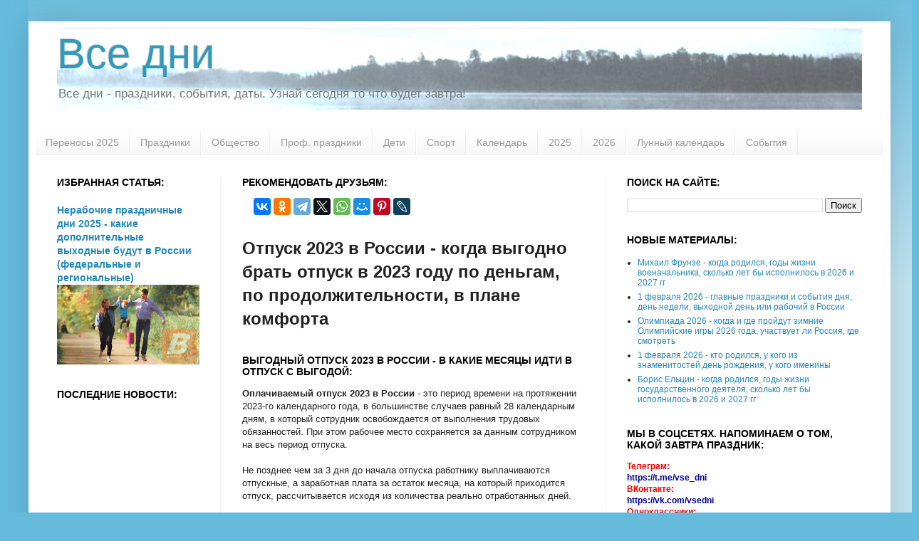

--- FILE ---
content_type: text/html; charset=utf-8
request_url: https://www.google.com/recaptcha/api2/aframe
body_size: 267
content:
<!DOCTYPE HTML><html><head><meta http-equiv="content-type" content="text/html; charset=UTF-8"></head><body><script nonce="UzEEL0LSH0h_P1RaMffH7g">/** Anti-fraud and anti-abuse applications only. See google.com/recaptcha */ try{var clients={'sodar':'https://pagead2.googlesyndication.com/pagead/sodar?'};window.addEventListener("message",function(a){try{if(a.source===window.parent){var b=JSON.parse(a.data);var c=clients[b['id']];if(c){var d=document.createElement('img');d.src=c+b['params']+'&rc='+(localStorage.getItem("rc::a")?sessionStorage.getItem("rc::b"):"");window.document.body.appendChild(d);sessionStorage.setItem("rc::e",parseInt(sessionStorage.getItem("rc::e")||0)+1);localStorage.setItem("rc::h",'1769882476870');}}}catch(b){}});window.parent.postMessage("_grecaptcha_ready", "*");}catch(b){}</script></body></html>

--- FILE ---
content_type: text/javascript; charset=UTF-8
request_url: https://www.vse-dni.ru/2022/11/otpusk-2023-v-russia-kogda-vygodno.html?action=getFeed&widgetId=Feed2&widgetType=Feed&responseType=js&xssi_token=AOuZoY6on_iEdQHkdw2sMHwibKmswFocHg%3A1769882473155
body_size: 596
content:
try {
_WidgetManager._HandleControllerResult('Feed2', 'getFeed',{'status': 'ok', 'feed': {'entries': [{'title': '\u041c\u0438\u0445\u0430\u0438\u043b \u0424\u0440\u0443\u043d\u0437\u0435 - \u043a\u043e\u0433\u0434\u0430 \u0440\u043e\u0434\u0438\u043b\u0441\u044f, \u0433\u043e\u0434\u044b \u0436\u0438\u0437\u043d\u0438 \u0432\u043e\u0435\u043d\u0430\u0447\u0430\u043b\u044c\u043d\u0438\u043a\u0430, \u0441\u043a\u043e\u043b\u044c\u043a\u043e \u043b\u0435\u0442 \u0431\u044b \n\u0438\u0441\u043f\u043e\u043b\u043d\u0438\u043b\u043e\u0441\u044c \u0432 2026 \u0438 2027 \u0433\u0433', 'link': 'https://www.vse-dni.ru/2026/01/mikhail-frunze-kogda-rodilsy.html', 'publishedDate': '2026-01-31T09:57:00.000-08:00', 'author': 'Unknown'}, {'title': '1 \u0444\u0435\u0432\u0440\u0430\u043b\u044f 2026 - \u0433\u043b\u0430\u0432\u043d\u044b\u0435 \u043f\u0440\u0430\u0437\u0434\u043d\u0438\u043a\u0438 \u0438 \u0441\u043e\u0431\u044b\u0442\u0438\u044f \u0434\u043d\u044f, \u0434\u0435\u043d\u044c \u043d\u0435\u0434\u0435\u043b\u0438, \u0432\u044b\u0445\u043e\u0434\u043d\u043e\u0439 \n\u0434\u0435\u043d\u044c \u0438\u043b\u0438 \u0440\u0430\u0431\u043e\u0447\u0438\u0439 \u0432 \u0420\u043e\u0441\u0441\u0438\u0438', 'link': 'https://www.vse-dni.ru/2026/01/1-february.html', 'publishedDate': '2026-01-30T20:07:00.000-08:00', 'author': 'Unknown'}, {'title': '\u041e\u043b\u0438\u043c\u043f\u0438\u0430\u0434\u0430 2026 - \u043a\u043e\u0433\u0434\u0430 \u0438 \u0433\u0434\u0435 \u043f\u0440\u043e\u0439\u0434\u0443\u0442 \u0437\u0438\u043c\u043d\u0438\u0435 \u041e\u043b\u0438\u043c\u043f\u0438\u0439\u0441\u043a\u0438\u0435 \u0438\u0433\u0440\u044b 2026 \u0433\u043e\u0434\u0430, \n\u0443\u0447\u0430\u0441\u0442\u0432\u0443\u0435\u0442 \u043b\u0438 \u0420\u043e\u0441\u0441\u0438\u044f, \u0433\u0434\u0435 \u0441\u043c\u043e\u0442\u0440\u0435\u0442\u044c', 'link': 'https://www.vse-dni.ru/2026/01/olimpiada-2026.html', 'publishedDate': '2026-01-30T19:15:00.000-08:00', 'author': 'Unknown'}, {'title': '1 \u0444\u0435\u0432\u0440\u0430\u043b\u044f 2026 - \u043a\u0442\u043e \u0440\u043e\u0434\u0438\u043b\u0441\u044f, \u0443 \u043a\u043e\u0433\u043e \u0438\u0437 \u0437\u043d\u0430\u043c\u0435\u043d\u0438\u0442\u043e\u0441\u0442\u0435\u0439 \u0434\u0435\u043d\u044c \u0440\u043e\u0436\u0434\u0435\u043d\u0438\u044f, \u0443 \u043a\u043e\u0433\u043e \n\u0438\u043c\u0435\u043d\u0438\u043d\u044b', 'link': 'https://www.vse-dni.ru/2026/01/kto-rodilsy-1-february.html', 'publishedDate': '2026-01-30T17:51:00.000-08:00', 'author': 'Unknown'}, {'title': '\u0411\u043e\u0440\u0438\u0441 \u0415\u043b\u044c\u0446\u0438\u043d - \u043a\u043e\u0433\u0434\u0430 \u0440\u043e\u0434\u0438\u043b\u0441\u044f, \u0433\u043e\u0434\u044b \u0436\u0438\u0437\u043d\u0438 \u0433\u043e\u0441\u0443\u0434\u0430\u0440\u0441\u0442\u0432\u0435\u043d\u043d\u043e\u0433\u043e \u0434\u0435\u044f\u0442\u0435\u043b\u044f, \u0441\u043a\u043e\u043b\u044c\u043a\u043e \n\u043b\u0435\u0442 \u0431\u044b \u0438\u0441\u043f\u043e\u043b\u043d\u0438\u043b\u043e\u0441\u044c \u0432 2026 \u0438 2027 \u0433\u0433', 'link': 'https://www.vse-dni.ru/2026/01/boris-elcin-kogda-rodilsy.html', 'publishedDate': '2026-01-30T14:44:00.000-08:00', 'author': 'Unknown'}], 'title': '\u0412\u0441\u0435 \u0434\u043d\u0438'}});
} catch (e) {
  if (typeof log != 'undefined') {
    log('HandleControllerResult failed: ' + e);
  }
}


--- FILE ---
content_type: text/javascript; charset=UTF-8
request_url: https://www.vse-dni.ru/2022/11/otpusk-2023-v-russia-kogda-vygodno.html?action=getFeed&widgetId=Feed1&widgetType=Feed&responseType=js&xssi_token=AOuZoY6on_iEdQHkdw2sMHwibKmswFocHg%3A1769882473155
body_size: 519
content:
try {
_WidgetManager._HandleControllerResult('Feed1', 'getFeed',{'status': 'ok', 'feed': {'entries': [{'title': '\u041e\u043b\u0438\u043c\u043f\u0438\u0430\u0434\u0430 2026 - \u043a\u043e\u0433\u0434\u0430 \u0438 \u0433\u0434\u0435 \u043f\u0440\u043e\u0439\u0434\u0443\u0442 \u0437\u0438\u043c\u043d\u0438\u0435 \u041e\u043b\u0438\u043c\u043f\u0438\u0439\u0441\u043a\u0438\u0435 \u0438\u0433\u0440\u044b 2026 \u0433\u043e\u0434\u0430, \n\u0443\u0447\u0430\u0441\u0442\u0432\u0443\u0435\u0442 \u043b\u0438 \u0420\u043e\u0441\u0441\u0438\u044f, \u0433\u0434\u0435 \u0441\u043c\u043e\u0442\u0440\u0435\u0442\u044c', 'link': 'https://www.vse-dni.ru/2026/01/olimpiada-2026.html', 'publishedDate': '2026-01-30T19:15:00.000-08:00', 'author': 'Unknown'}, {'title': '\u042d\u043b\u044c \u041a\u043b\u0430\u0441\u0441\u0438\u043a\u043e 2026 - \u043a\u043e\u0433\u0434\u0430 \u0431\u044b\u043b\u043e \u043f\u043e\u0441\u043b\u0435\u0434\u043d\u0435\u0435 \u042d\u043b\u044c \u041a\u043b\u0430\u0441\u0441\u0438\u043a\u043e, \u043a\u043e\u0433\u0434\u0430 \u0431\u0443\u0434\u0435\u0442 \n\u0441\u043b\u0435\u0434\u0443\u044e\u0449\u0435\u0435 \u0432 2026 \u0433\u043e\u0434\u0443', 'link': 'https://www.vse-dni.ru/2025/12/el-classico-2026.html', 'publishedDate': '2025-11-30T13:15:00.000-08:00', 'author': 'Unknown'}, {'title': '\u0427\u0435\u043c\u043f\u0438\u043e\u043d\u0430\u0442 \u043c\u0438\u0440\u0430 \u043f\u043e \u0444\u0443\u0442\u0431\u043e\u043b\u0443 2026 - \u043a\u043e\u0433\u0434\u0430 \u0431\u0443\u0434\u0435\u0442, \u0433\u0434\u0435 \u043f\u0440\u043e\u0439\u0434\u0435\u0442, \u0440\u0430\u0441\u043f\u0438\u0441\u0430\u043d\u0438\u0435 \n\u044d\u0442\u0430\u043f\u043e\u0432 (\u0441\u043f\u0438\u0441\u043e\u043a), \u0443\u0447\u0430\u0441\u0442\u0432\u0443\u0435\u0442 \u043b\u0438 \u0420\u043e\u0441\u0441\u0438\u044f', 'link': 'https://www.vse-dni.ru/2025/11/chm-po-futbolu-2026.html', 'publishedDate': '2025-11-17T03:07:00.000-08:00', 'author': 'Unknown'}, {'title': '\u0414\u0435\u043d\u044c \u0441\u0430\u043c\u0431\u043e 2026 \u0432 \u0420\u043e\u0441\u0441\u0438\u0438 - \u043a\u043e\u0433\u0434\u0430 \u043e\u0442\u043c\u0435\u0447\u0430\u0435\u0442\u0441\u044f, \u0441\u043a\u043e\u043b\u044c\u043a\u043e \u043b\u0435\u0442 \u0438\u0441\u043f\u043e\u043b\u043d\u044f\u0435\u0442\u0441\u044f \n\u0431\u043e\u0435\u0432\u043e\u043c\u0443 \u0438\u0441\u043a\u0443\u0441\u0441\u0442\u0432\u0443', 'link': 'https://www.vse-dni.ru/2025/11/den-sambo.html', 'publishedDate': '2025-11-15T02:14:00.000-08:00', 'author': 'Unknown'}, {'title': '\u0424\u0443\u0442\u0431\u043e\u043b\u044c\u043d\u044b\u0439 \u043c\u0430\u0442\u0447 \u0420\u043e\u0441\u0441\u0438\u044f - \u041f\u0435\u0440\u0443 12 \u043d\u043e\u044f\u0431\u0440\u044f 2025 - \u0433\u0434\u0435 \u043f\u0440\u043e\u0439\u0434\u0435\u0442, \u0432\u043e \u0441\u043a\u043e\u043b\u044c\u043a\u043e \n\u043d\u0430\u0447\u043d\u0435\u0442\u0441\u044f, \u043f\u0440\u043e\u0433\u043d\u043e\u0437, \u043d\u0430 \u043a\u0430\u043a\u043e\u043c \u043a\u0430\u043d\u0430\u043b\u0435 \u0441\u043c\u043e\u0442\u0440\u0435\u0442\u044c', 'link': 'https://www.vse-dni.ru/2025/11/football-russia-peru-12-november-2025.html', 'publishedDate': '2025-11-10T22:04:00.000-08:00', 'author': 'Unknown'}], 'title': '\u0412\u0441\u0435 \u0434\u043d\u0438'}});
} catch (e) {
  if (typeof log != 'undefined') {
    log('HandleControllerResult failed: ' + e);
  }
}
